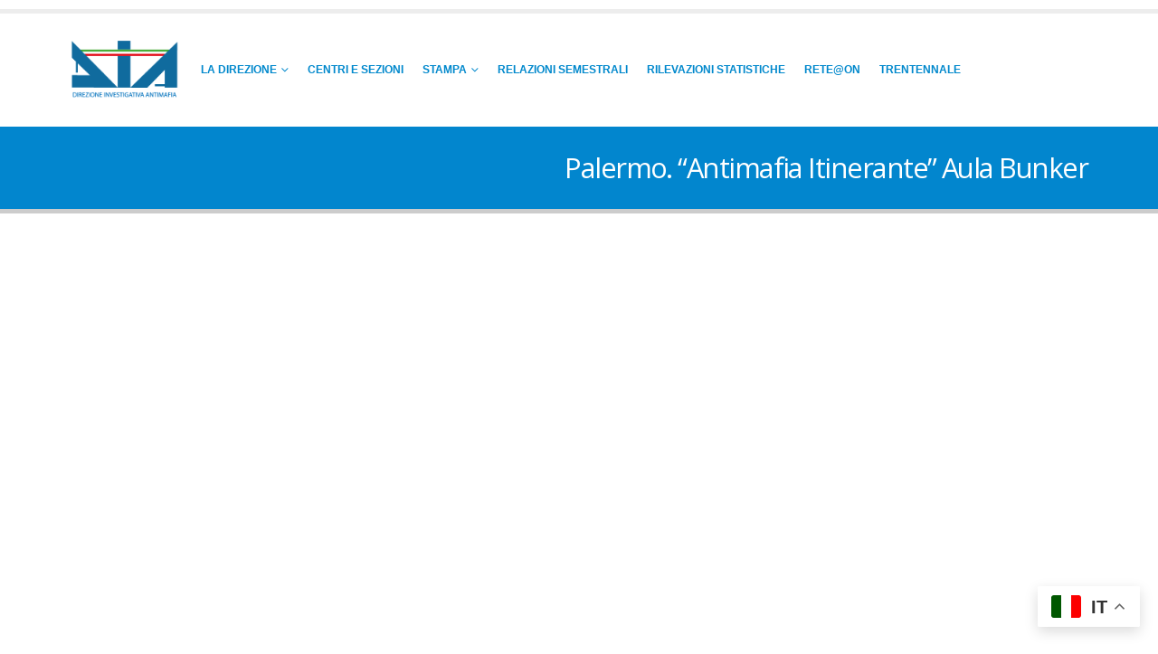

--- FILE ---
content_type: text/html; charset=UTF-8
request_url: https://direzioneinvestigativaantimafia.interno.gov.it/2021/antimafia-itinerante/
body_size: 16079
content:
	<!DOCTYPE html>
	<html class=""  lang="it-IT" prefix="og: http://ogp.me/ns# fb: http://ogp.me/ns/fb#">
	<head>
		<meta http-equiv="X-UA-Compatible" content="IE=edge" />
		<meta http-equiv="Content-Type" content="text/html; charset=UTF-8" />
		<meta name="viewport" content="width=device-width, initial-scale=1, minimum-scale=1" />

		<link rel="profile" href="https://gmpg.org/xfn/11" />
		<link rel="pingback" href="https://direzioneinvestigativaantimafia.interno.gov.it/xmlrpc.php" />
		<title>Palermo. &#8220;Antimafia Itinerante” Aula Bunker &#8211; DIREZIONE INVESTIGATIVA ANTIMAFIA</title>
<meta name='robots' content='max-image-preview:large' />
<link rel="alternate" type="application/rss+xml" title="DIREZIONE INVESTIGATIVA ANTIMAFIA &raquo; Feed" href="https://direzioneinvestigativaantimafia.interno.gov.it/feed/" />
<link rel="alternate" type="application/rss+xml" title="DIREZIONE INVESTIGATIVA ANTIMAFIA &raquo; Feed dei commenti" href="https://direzioneinvestigativaantimafia.interno.gov.it/comments/feed/" />
<link rel="alternate" title="oEmbed (JSON)" type="application/json+oembed" href="https://direzioneinvestigativaantimafia.interno.gov.it/wp-json/oembed/1.0/embed?url=https%3A%2F%2Fdirezioneinvestigativaantimafia.interno.gov.it%2F2021%2Fantimafia-itinerante%2F" />
<link rel="alternate" title="oEmbed (XML)" type="text/xml+oembed" href="https://direzioneinvestigativaantimafia.interno.gov.it/wp-json/oembed/1.0/embed?url=https%3A%2F%2Fdirezioneinvestigativaantimafia.interno.gov.it%2F2021%2Fantimafia-itinerante%2F&#038;format=xml" />
		<link rel="shortcut icon" href="" type="image/x-icon" />
				<link rel="apple-touch-icon" href="" />
				<link rel="apple-touch-icon" sizes="120x120" href="" />
				<link rel="apple-touch-icon" sizes="76x76" href="" />
				<link rel="apple-touch-icon" sizes="152x152" href="" />
		<link rel="preload" href="https://direzioneinvestigativaantimafia.interno.gov.it/wp-content/themes/porto/fonts/porto-font/porto.woff2" as="font" type="font/woff2" crossorigin fetchpriority="high"/><link rel="preload" href="https://direzioneinvestigativaantimafia.interno.gov.it/wp-content/themes/porto/fonts/fontawesome_optimized/fa-solid-900.woff2" as="font" type="font/woff2" crossorigin fetchpriority="high"/><link rel="preload" href="https://direzioneinvestigativaantimafia.interno.gov.it/wp-content/themes/porto/fonts/fontawesome_optimized/fa-regular-400.woff2" as="font" type="font/woff2" crossorigin fetchpriority="high"/><link rel="preload" href="https://direzioneinvestigativaantimafia.interno.gov.it/wp-content/themes/porto/fonts/fontawesome_optimized/fa-brands-400.woff2" as="font" type="font/woff2" crossorigin fetchpriority="high"/><link rel="preload" href="https://direzioneinvestigativaantimafia.interno.gov.it/wp-content/themes/porto/fonts/Simple-Line-Icons/Simple-Line-Icons.woff2" as="font" type="font/woff2" crossorigin fetchpriority="high"/>	<meta name="twitter:card" content="summary_large_image">
	<meta property="twitter:title" content="Palermo. &quot;Antimafia Itinerante” Aula Bunker"/>
	<meta property="og:title" content="Palermo. &quot;Antimafia Itinerante” Aula Bunker"/>
	<meta property="og:type" content="website"/>
	<meta property="og:url" content="https://direzioneinvestigativaantimafia.interno.gov.it/2021/antimafia-itinerante/"/>
	<meta property="og:site_name" content="DIREZIONE INVESTIGATIVA ANTIMAFIA"/>
	<meta property="og:description" content="Lunedì 8 novembre il Direttore della Dia&nbsp;Maurizio Vallone&nbsp;nel simbolico scenario dell’aula bunker del carcere Ucciardone ha presentato alla stampa la mostra itinerante “30 anni di Antimafia”.La mostra esposta in 22 città italiane, è visitabile anche virtualmente.Visita la Mostra virtuale&nbsp;link"/>

						<meta property="og:image" content="https://direzioneinvestigativaantimafia.interno.gov.it/wp-content/uploads/2021/11/IMG_0580.jpg"/>
				<style id='wp-img-auto-sizes-contain-inline-css'>
img:is([sizes=auto i],[sizes^="auto," i]){contain-intrinsic-size:3000px 1500px}
/*# sourceURL=wp-img-auto-sizes-contain-inline-css */
</style>
<style id='wp-emoji-styles-inline-css'>

	img.wp-smiley, img.emoji {
		display: inline !important;
		border: none !important;
		box-shadow: none !important;
		height: 1em !important;
		width: 1em !important;
		margin: 0 0.07em !important;
		vertical-align: -0.1em !important;
		background: none !important;
		padding: 0 !important;
	}
/*# sourceURL=wp-emoji-styles-inline-css */
</style>
<link rel='stylesheet' id='wp-block-library-css' href='https://direzioneinvestigativaantimafia.interno.gov.it/wp-includes/css/dist/block-library/style.css?ver=6.9' media='all' />
<style id='wp-block-library-theme-inline-css'>
.wp-block-audio :where(figcaption){
  color:#555;
  font-size:13px;
  text-align:center;
}
.is-dark-theme .wp-block-audio :where(figcaption){
  color:#ffffffa6;
}

.wp-block-audio{
  margin:0 0 1em;
}

.wp-block-code{
  border:1px solid #ccc;
  border-radius:4px;
  font-family:Menlo,Consolas,monaco,monospace;
  padding:.8em 1em;
}

.wp-block-embed :where(figcaption){
  color:#555;
  font-size:13px;
  text-align:center;
}
.is-dark-theme .wp-block-embed :where(figcaption){
  color:#ffffffa6;
}

.wp-block-embed{
  margin:0 0 1em;
}

.blocks-gallery-caption{
  color:#555;
  font-size:13px;
  text-align:center;
}
.is-dark-theme .blocks-gallery-caption{
  color:#ffffffa6;
}

:root :where(.wp-block-image figcaption){
  color:#555;
  font-size:13px;
  text-align:center;
}
.is-dark-theme :root :where(.wp-block-image figcaption){
  color:#ffffffa6;
}

.wp-block-image{
  margin:0 0 1em;
}

.wp-block-pullquote{
  border-bottom:4px solid;
  border-top:4px solid;
  color:currentColor;
  margin-bottom:1.75em;
}
.wp-block-pullquote :where(cite),.wp-block-pullquote :where(footer),.wp-block-pullquote__citation{
  color:currentColor;
  font-size:.8125em;
  font-style:normal;
  text-transform:uppercase;
}

.wp-block-quote{
  border-left:.25em solid;
  margin:0 0 1.75em;
  padding-left:1em;
}
.wp-block-quote cite,.wp-block-quote footer{
  color:currentColor;
  font-size:.8125em;
  font-style:normal;
  position:relative;
}
.wp-block-quote:where(.has-text-align-right){
  border-left:none;
  border-right:.25em solid;
  padding-left:0;
  padding-right:1em;
}
.wp-block-quote:where(.has-text-align-center){
  border:none;
  padding-left:0;
}
.wp-block-quote.is-large,.wp-block-quote.is-style-large,.wp-block-quote:where(.is-style-plain){
  border:none;
}

.wp-block-search .wp-block-search__label{
  font-weight:700;
}

.wp-block-search__button{
  border:1px solid #ccc;
  padding:.375em .625em;
}

:where(.wp-block-group.has-background){
  padding:1.25em 2.375em;
}

.wp-block-separator.has-css-opacity{
  opacity:.4;
}

.wp-block-separator{
  border:none;
  border-bottom:2px solid;
  margin-left:auto;
  margin-right:auto;
}
.wp-block-separator.has-alpha-channel-opacity{
  opacity:1;
}
.wp-block-separator:not(.is-style-wide):not(.is-style-dots){
  width:100px;
}
.wp-block-separator.has-background:not(.is-style-dots){
  border-bottom:none;
  height:1px;
}
.wp-block-separator.has-background:not(.is-style-wide):not(.is-style-dots){
  height:2px;
}

.wp-block-table{
  margin:0 0 1em;
}
.wp-block-table td,.wp-block-table th{
  word-break:normal;
}
.wp-block-table :where(figcaption){
  color:#555;
  font-size:13px;
  text-align:center;
}
.is-dark-theme .wp-block-table :where(figcaption){
  color:#ffffffa6;
}

.wp-block-video :where(figcaption){
  color:#555;
  font-size:13px;
  text-align:center;
}
.is-dark-theme .wp-block-video :where(figcaption){
  color:#ffffffa6;
}

.wp-block-video{
  margin:0 0 1em;
}

:root :where(.wp-block-template-part.has-background){
  margin-bottom:0;
  margin-top:0;
  padding:1.25em 2.375em;
}
/*# sourceURL=/wp-includes/css/dist/block-library/theme.css */
</style>
<style id='classic-theme-styles-inline-css'>
/**
 * These rules are needed for backwards compatibility.
 * They should match the button element rules in the base theme.json file.
 */
.wp-block-button__link {
	color: #ffffff;
	background-color: #32373c;
	border-radius: 9999px; /* 100% causes an oval, but any explicit but really high value retains the pill shape. */

	/* This needs a low specificity so it won't override the rules from the button element if defined in theme.json. */
	box-shadow: none;
	text-decoration: none;

	/* The extra 2px are added to size solids the same as the outline versions.*/
	padding: calc(0.667em + 2px) calc(1.333em + 2px);

	font-size: 1.125em;
}

.wp-block-file__button {
	background: #32373c;
	color: #ffffff;
	text-decoration: none;
}

/*# sourceURL=/wp-includes/css/classic-themes.css */
</style>
<style id='global-styles-inline-css'>
:root{--wp--preset--aspect-ratio--square: 1;--wp--preset--aspect-ratio--4-3: 4/3;--wp--preset--aspect-ratio--3-4: 3/4;--wp--preset--aspect-ratio--3-2: 3/2;--wp--preset--aspect-ratio--2-3: 2/3;--wp--preset--aspect-ratio--16-9: 16/9;--wp--preset--aspect-ratio--9-16: 9/16;--wp--preset--color--black: #000000;--wp--preset--color--cyan-bluish-gray: #abb8c3;--wp--preset--color--white: #ffffff;--wp--preset--color--pale-pink: #f78da7;--wp--preset--color--vivid-red: #cf2e2e;--wp--preset--color--luminous-vivid-orange: #ff6900;--wp--preset--color--luminous-vivid-amber: #fcb900;--wp--preset--color--light-green-cyan: #7bdcb5;--wp--preset--color--vivid-green-cyan: #00d084;--wp--preset--color--pale-cyan-blue: #8ed1fc;--wp--preset--color--vivid-cyan-blue: #0693e3;--wp--preset--color--vivid-purple: #9b51e0;--wp--preset--color--primary: var(--porto-primary-color);--wp--preset--color--secondary: var(--porto-secondary-color);--wp--preset--color--tertiary: var(--porto-tertiary-color);--wp--preset--color--quaternary: var(--porto-quaternary-color);--wp--preset--color--dark: var(--porto-dark-color);--wp--preset--color--light: var(--porto-light-color);--wp--preset--color--primary-hover: var(--porto-primary-light-5);--wp--preset--gradient--vivid-cyan-blue-to-vivid-purple: linear-gradient(135deg,rgb(6,147,227) 0%,rgb(155,81,224) 100%);--wp--preset--gradient--light-green-cyan-to-vivid-green-cyan: linear-gradient(135deg,rgb(122,220,180) 0%,rgb(0,208,130) 100%);--wp--preset--gradient--luminous-vivid-amber-to-luminous-vivid-orange: linear-gradient(135deg,rgb(252,185,0) 0%,rgb(255,105,0) 100%);--wp--preset--gradient--luminous-vivid-orange-to-vivid-red: linear-gradient(135deg,rgb(255,105,0) 0%,rgb(207,46,46) 100%);--wp--preset--gradient--very-light-gray-to-cyan-bluish-gray: linear-gradient(135deg,rgb(238,238,238) 0%,rgb(169,184,195) 100%);--wp--preset--gradient--cool-to-warm-spectrum: linear-gradient(135deg,rgb(74,234,220) 0%,rgb(151,120,209) 20%,rgb(207,42,186) 40%,rgb(238,44,130) 60%,rgb(251,105,98) 80%,rgb(254,248,76) 100%);--wp--preset--gradient--blush-light-purple: linear-gradient(135deg,rgb(255,206,236) 0%,rgb(152,150,240) 100%);--wp--preset--gradient--blush-bordeaux: linear-gradient(135deg,rgb(254,205,165) 0%,rgb(254,45,45) 50%,rgb(107,0,62) 100%);--wp--preset--gradient--luminous-dusk: linear-gradient(135deg,rgb(255,203,112) 0%,rgb(199,81,192) 50%,rgb(65,88,208) 100%);--wp--preset--gradient--pale-ocean: linear-gradient(135deg,rgb(255,245,203) 0%,rgb(182,227,212) 50%,rgb(51,167,181) 100%);--wp--preset--gradient--electric-grass: linear-gradient(135deg,rgb(202,248,128) 0%,rgb(113,206,126) 100%);--wp--preset--gradient--midnight: linear-gradient(135deg,rgb(2,3,129) 0%,rgb(40,116,252) 100%);--wp--preset--font-size--small: 13px;--wp--preset--font-size--medium: 20px;--wp--preset--font-size--large: 36px;--wp--preset--font-size--x-large: 42px;--wp--preset--spacing--20: 0.44rem;--wp--preset--spacing--30: 0.67rem;--wp--preset--spacing--40: 1rem;--wp--preset--spacing--50: 1.5rem;--wp--preset--spacing--60: 2.25rem;--wp--preset--spacing--70: 3.38rem;--wp--preset--spacing--80: 5.06rem;--wp--preset--shadow--natural: 6px 6px 9px rgba(0, 0, 0, 0.2);--wp--preset--shadow--deep: 12px 12px 50px rgba(0, 0, 0, 0.4);--wp--preset--shadow--sharp: 6px 6px 0px rgba(0, 0, 0, 0.2);--wp--preset--shadow--outlined: 6px 6px 0px -3px rgb(255, 255, 255), 6px 6px rgb(0, 0, 0);--wp--preset--shadow--crisp: 6px 6px 0px rgb(0, 0, 0);}:where(.is-layout-flex){gap: 0.5em;}:where(.is-layout-grid){gap: 0.5em;}body .is-layout-flex{display: flex;}.is-layout-flex{flex-wrap: wrap;align-items: center;}.is-layout-flex > :is(*, div){margin: 0;}body .is-layout-grid{display: grid;}.is-layout-grid > :is(*, div){margin: 0;}:where(.wp-block-columns.is-layout-flex){gap: 2em;}:where(.wp-block-columns.is-layout-grid){gap: 2em;}:where(.wp-block-post-template.is-layout-flex){gap: 1.25em;}:where(.wp-block-post-template.is-layout-grid){gap: 1.25em;}.has-black-color{color: var(--wp--preset--color--black) !important;}.has-cyan-bluish-gray-color{color: var(--wp--preset--color--cyan-bluish-gray) !important;}.has-white-color{color: var(--wp--preset--color--white) !important;}.has-pale-pink-color{color: var(--wp--preset--color--pale-pink) !important;}.has-vivid-red-color{color: var(--wp--preset--color--vivid-red) !important;}.has-luminous-vivid-orange-color{color: var(--wp--preset--color--luminous-vivid-orange) !important;}.has-luminous-vivid-amber-color{color: var(--wp--preset--color--luminous-vivid-amber) !important;}.has-light-green-cyan-color{color: var(--wp--preset--color--light-green-cyan) !important;}.has-vivid-green-cyan-color{color: var(--wp--preset--color--vivid-green-cyan) !important;}.has-pale-cyan-blue-color{color: var(--wp--preset--color--pale-cyan-blue) !important;}.has-vivid-cyan-blue-color{color: var(--wp--preset--color--vivid-cyan-blue) !important;}.has-vivid-purple-color{color: var(--wp--preset--color--vivid-purple) !important;}.has-black-background-color{background-color: var(--wp--preset--color--black) !important;}.has-cyan-bluish-gray-background-color{background-color: var(--wp--preset--color--cyan-bluish-gray) !important;}.has-white-background-color{background-color: var(--wp--preset--color--white) !important;}.has-pale-pink-background-color{background-color: var(--wp--preset--color--pale-pink) !important;}.has-vivid-red-background-color{background-color: var(--wp--preset--color--vivid-red) !important;}.has-luminous-vivid-orange-background-color{background-color: var(--wp--preset--color--luminous-vivid-orange) !important;}.has-luminous-vivid-amber-background-color{background-color: var(--wp--preset--color--luminous-vivid-amber) !important;}.has-light-green-cyan-background-color{background-color: var(--wp--preset--color--light-green-cyan) !important;}.has-vivid-green-cyan-background-color{background-color: var(--wp--preset--color--vivid-green-cyan) !important;}.has-pale-cyan-blue-background-color{background-color: var(--wp--preset--color--pale-cyan-blue) !important;}.has-vivid-cyan-blue-background-color{background-color: var(--wp--preset--color--vivid-cyan-blue) !important;}.has-vivid-purple-background-color{background-color: var(--wp--preset--color--vivid-purple) !important;}.has-black-border-color{border-color: var(--wp--preset--color--black) !important;}.has-cyan-bluish-gray-border-color{border-color: var(--wp--preset--color--cyan-bluish-gray) !important;}.has-white-border-color{border-color: var(--wp--preset--color--white) !important;}.has-pale-pink-border-color{border-color: var(--wp--preset--color--pale-pink) !important;}.has-vivid-red-border-color{border-color: var(--wp--preset--color--vivid-red) !important;}.has-luminous-vivid-orange-border-color{border-color: var(--wp--preset--color--luminous-vivid-orange) !important;}.has-luminous-vivid-amber-border-color{border-color: var(--wp--preset--color--luminous-vivid-amber) !important;}.has-light-green-cyan-border-color{border-color: var(--wp--preset--color--light-green-cyan) !important;}.has-vivid-green-cyan-border-color{border-color: var(--wp--preset--color--vivid-green-cyan) !important;}.has-pale-cyan-blue-border-color{border-color: var(--wp--preset--color--pale-cyan-blue) !important;}.has-vivid-cyan-blue-border-color{border-color: var(--wp--preset--color--vivid-cyan-blue) !important;}.has-vivid-purple-border-color{border-color: var(--wp--preset--color--vivid-purple) !important;}.has-vivid-cyan-blue-to-vivid-purple-gradient-background{background: var(--wp--preset--gradient--vivid-cyan-blue-to-vivid-purple) !important;}.has-light-green-cyan-to-vivid-green-cyan-gradient-background{background: var(--wp--preset--gradient--light-green-cyan-to-vivid-green-cyan) !important;}.has-luminous-vivid-amber-to-luminous-vivid-orange-gradient-background{background: var(--wp--preset--gradient--luminous-vivid-amber-to-luminous-vivid-orange) !important;}.has-luminous-vivid-orange-to-vivid-red-gradient-background{background: var(--wp--preset--gradient--luminous-vivid-orange-to-vivid-red) !important;}.has-very-light-gray-to-cyan-bluish-gray-gradient-background{background: var(--wp--preset--gradient--very-light-gray-to-cyan-bluish-gray) !important;}.has-cool-to-warm-spectrum-gradient-background{background: var(--wp--preset--gradient--cool-to-warm-spectrum) !important;}.has-blush-light-purple-gradient-background{background: var(--wp--preset--gradient--blush-light-purple) !important;}.has-blush-bordeaux-gradient-background{background: var(--wp--preset--gradient--blush-bordeaux) !important;}.has-luminous-dusk-gradient-background{background: var(--wp--preset--gradient--luminous-dusk) !important;}.has-pale-ocean-gradient-background{background: var(--wp--preset--gradient--pale-ocean) !important;}.has-electric-grass-gradient-background{background: var(--wp--preset--gradient--electric-grass) !important;}.has-midnight-gradient-background{background: var(--wp--preset--gradient--midnight) !important;}.has-small-font-size{font-size: var(--wp--preset--font-size--small) !important;}.has-medium-font-size{font-size: var(--wp--preset--font-size--medium) !important;}.has-large-font-size{font-size: var(--wp--preset--font-size--large) !important;}.has-x-large-font-size{font-size: var(--wp--preset--font-size--x-large) !important;}
:where(.wp-block-post-template.is-layout-flex){gap: 1.25em;}:where(.wp-block-post-template.is-layout-grid){gap: 1.25em;}
:where(.wp-block-term-template.is-layout-flex){gap: 1.25em;}:where(.wp-block-term-template.is-layout-grid){gap: 1.25em;}
:where(.wp-block-columns.is-layout-flex){gap: 2em;}:where(.wp-block-columns.is-layout-grid){gap: 2em;}
:root :where(.wp-block-pullquote){font-size: 1.5em;line-height: 1.6;}
/*# sourceURL=global-styles-inline-css */
</style>
<link rel='stylesheet' id='porto-css-vars-css' href='https://direzioneinvestigativaantimafia.interno.gov.it/wp-content/uploads/porto_styles/theme_css_vars.css?ver=7.7.2' media='all' />
<link rel='stylesheet' id='bootstrap-css' href='https://direzioneinvestigativaantimafia.interno.gov.it/wp-content/uploads/porto_styles/bootstrap.css?ver=7.7.2' media='all' />
<link rel='stylesheet' id='porto-plugins-css' href='https://direzioneinvestigativaantimafia.interno.gov.it/wp-content/themes/porto/css/plugins_optimized.css?ver=7.7.2' media='all' />
<link rel='stylesheet' id='porto-theme-css' href='https://direzioneinvestigativaantimafia.interno.gov.it/wp-content/themes/porto/css/theme.css?ver=7.7.2' media='all' />
<link rel='stylesheet' id='porto-widget-contact-info-css' href='https://direzioneinvestigativaantimafia.interno.gov.it/wp-content/themes/porto/css/part/widget-contact-info.css?ver=7.7.2' media='all' />
<link rel='stylesheet' id='porto-blog-legacy-css' href='https://direzioneinvestigativaantimafia.interno.gov.it/wp-content/themes/porto/css/part/blog-legacy.css?ver=7.7.2' media='all' />
<link rel='stylesheet' id='porto-header-legacy-css' href='https://direzioneinvestigativaantimafia.interno.gov.it/wp-content/themes/porto/css/part/header-legacy.css?ver=7.7.2' media='all' />
<link rel='stylesheet' id='porto-footer-legacy-css' href='https://direzioneinvestigativaantimafia.interno.gov.it/wp-content/themes/porto/css/part/footer-legacy.css?ver=7.7.2' media='all' />
<link rel='stylesheet' id='porto-nav-panel-css' href='https://direzioneinvestigativaantimafia.interno.gov.it/wp-content/themes/porto/css/part/nav-panel.css?ver=7.7.2' media='all' />
<link rel='stylesheet' id='porto-revslider-css' href='https://direzioneinvestigativaantimafia.interno.gov.it/wp-content/themes/porto/css/part/revslider.css?ver=7.7.2' media='all' />
<link rel='stylesheet' id='porto-media-mobile-sidebar-css' href='https://direzioneinvestigativaantimafia.interno.gov.it/wp-content/themes/porto/css/part/media-mobile-sidebar.css?ver=7.7.2' media='(max-width:991px)' />
<link rel='stylesheet' id='porto-theme-member-css' href='https://direzioneinvestigativaantimafia.interno.gov.it/wp-content/themes/porto/css/theme_member.css?ver=7.7.2' media='all' />
<link rel='stylesheet' id='porto-theme-event-css' href='https://direzioneinvestigativaantimafia.interno.gov.it/wp-content/themes/porto/css/theme_event.css?ver=7.7.2' media='all' />
<link rel='stylesheet' id='porto-shortcodes-css' href='https://direzioneinvestigativaantimafia.interno.gov.it/wp-content/uploads/porto_styles/shortcodes.css?ver=7.7.2' media='all' />
<link rel='stylesheet' id='porto-theme-elementor-css' href='https://direzioneinvestigativaantimafia.interno.gov.it/wp-content/themes/porto/css/theme_elementor.css?ver=7.7.2' media='all' />
<link rel='stylesheet' id='porto-theme-radius-css' href='https://direzioneinvestigativaantimafia.interno.gov.it/wp-content/themes/porto/css/theme_radius.css?ver=7.7.2' media='all' />
<link rel='stylesheet' id='porto-dynamic-style-css' href='https://direzioneinvestigativaantimafia.interno.gov.it/wp-content/uploads/porto_styles/dynamic_style.css?ver=7.7.2' media='all' />
<link rel='stylesheet' id='porto-type-builder-css' href='https://direzioneinvestigativaantimafia.interno.gov.it/wp-content/plugins/porto-functionality/builders/assets/type-builder.css?ver=3.7.2' media='all' />
<link rel='stylesheet' id='porto-style-css' href='https://direzioneinvestigativaantimafia.interno.gov.it/wp-content/themes/porto/style.css?ver=7.7.2' media='all' />
<style id='porto-style-inline-css'>
.side-header-narrow-bar-logo{max-width:120px}#header,.sticky-header .header-main.sticky{border-top:5px solid #ededed}@media (min-width:992px){#header{margin:10px 0 0 0}}.page-top ul.breadcrumb > li.home{display:inline-block}.page-top ul.breadcrumb > li.home a{position:relative;width:1em;text-indent:-9999px}.page-top ul.breadcrumb > li.home a:after{content:"\e883";font-family:'porto';float:left;text-indent:0}#header.sticky-header .main-menu > li.menu-item > a,#header.sticky-header .main-menu > li.menu-custom-content a{color:#0088cc}#header.sticky-header .main-menu > li.menu-item:hover > a,#header.sticky-header .main-menu > li.menu-item.active:hover > a,#header.sticky-header .main-menu > li.menu-custom-content:hover a{color:#0088cc}#header.sticky-header .main-menu > li.menu-item.active > a,#header.sticky-header .main-menu > li.menu-custom-content.active a{color:#0088cc}.post-slide .post-excerpt{display:none}.post-slide .btn{display:none}.header-top .d-none{display:none !important}.related-posts .post-excerpt{display:none!important}.category-operazioni.related-posts{display:none!important}.meta-tags{display:none!important}.post-slide .meta-cats{display:none!important}.hideblock{display:none!important}#header .header-top{display:none!important}
/*# sourceURL=porto-style-inline-css */
</style>
<script src="https://direzioneinvestigativaantimafia.interno.gov.it/wp-includes/js/jquery/jquery.js?ver=3.7.1" id="jquery-core-js"></script>
<script src="https://direzioneinvestigativaantimafia.interno.gov.it/wp-includes/js/jquery/jquery-migrate.js?ver=3.4.1" id="jquery-migrate-js"></script>
<script id="3d-flip-book-client-locale-loader-js-extra">
var FB3D_CLIENT_LOCALE = {"ajaxurl":"https://direzioneinvestigativaantimafia.interno.gov.it/wp-admin/admin-ajax.php","dictionary":{"Table of contents":"Table of contents","Close":"Close","Bookmarks":"Bookmarks","Thumbnails":"Thumbnails","Search":"Search","Share":"Share","Facebook":"Facebook","Twitter":"Twitter","Email":"Email","Play":"Play","Previous page":"Previous page","Next page":"Next page","Zoom in":"Zoom in","Zoom out":"Zoom out","Fit view":"Fit view","Auto play":"Auto play","Full screen":"Full screen","More":"More","Smart pan":"Smart pan","Single page":"Single page","Sounds":"Sounds","Stats":"Stats","Print":"Print","Download":"Download","Goto first page":"Goto first page","Goto last page":"Goto last page"},"images":"https://direzioneinvestigativaantimafia.interno.gov.it/wp-content/plugins/interactive-3d-flipbook-powered-physics-engine/assets/images/","jsData":{"urls":[],"posts":{"ids_mis":[],"ids":[]},"pages":[],"firstPages":[],"bookCtrlProps":[],"bookTemplates":[]},"key":"3d-flip-book","pdfJS":{"pdfJsLib":"https://direzioneinvestigativaantimafia.interno.gov.it/wp-content/plugins/interactive-3d-flipbook-powered-physics-engine/assets/js/pdf.min.js?ver=4.3.136","pdfJsWorker":"https://direzioneinvestigativaantimafia.interno.gov.it/wp-content/plugins/interactive-3d-flipbook-powered-physics-engine/assets/js/pdf.worker.js?ver=4.3.136","stablePdfJsLib":"https://direzioneinvestigativaantimafia.interno.gov.it/wp-content/plugins/interactive-3d-flipbook-powered-physics-engine/assets/js/stable/pdf.min.js?ver=2.5.207","stablePdfJsWorker":"https://direzioneinvestigativaantimafia.interno.gov.it/wp-content/plugins/interactive-3d-flipbook-powered-physics-engine/assets/js/stable/pdf.worker.js?ver=2.5.207","pdfJsCMapUrl":"https://direzioneinvestigativaantimafia.interno.gov.it/wp-content/plugins/interactive-3d-flipbook-powered-physics-engine/assets/cmaps/"},"cacheurl":"https://direzioneinvestigativaantimafia.interno.gov.it/wp-content/uploads/3d-flip-book/cache/","pluginsurl":"https://direzioneinvestigativaantimafia.interno.gov.it/wp-content/plugins/","pluginurl":"https://direzioneinvestigativaantimafia.interno.gov.it/wp-content/plugins/interactive-3d-flipbook-powered-physics-engine/","thumbnailSize":{"width":"150","height":"150"},"version":"1.16.17"};
//# sourceURL=3d-flip-book-client-locale-loader-js-extra
</script>
<script src="https://direzioneinvestigativaantimafia.interno.gov.it/wp-content/plugins/interactive-3d-flipbook-powered-physics-engine/assets/js/client-locale-loader.js?ver=1.16.17" id="3d-flip-book-client-locale-loader-js" async data-wp-strategy="async"></script>
<link rel="https://api.w.org/" href="https://direzioneinvestigativaantimafia.interno.gov.it/wp-json/" /><link rel="alternate" title="JSON" type="application/json" href="https://direzioneinvestigativaantimafia.interno.gov.it/wp-json/wp/v2/posts/41007" /><link rel="EditURI" type="application/rsd+xml" title="RSD" href="https://direzioneinvestigativaantimafia.interno.gov.it/xmlrpc.php?rsd" />
<meta name="generator" content="WordPress 6.9" />
<link rel="canonical" href="https://direzioneinvestigativaantimafia.interno.gov.it/2021/antimafia-itinerante/" />
<link rel='shortlink' href='https://direzioneinvestigativaantimafia.interno.gov.it/?p=41007' />
		<script type="text/javascript" id="webfont-queue">
		WebFontConfig = {
			google: { families: [ 'Arial%2C+Helvetica%2C+sans-serif:400,500,600,700','Shadows+Into+Light:400,700','Open+Sans:400,500,600,700,800','Playfair+Display:400,700' ] }
		};
		(function(d) {
			var wf = d.createElement('script'), s = d.scripts[d.scripts.length - 1];
			wf.src = 'https://direzioneinvestigativaantimafia.interno.gov.it/wp-content/themes/porto/js/libs/webfont.js';
			wf.async = true;
			s.parentNode.insertBefore(wf, s);
		})(document);</script>
		<meta name="generator" content="Elementor 3.34.1; features: additional_custom_breakpoints; settings: css_print_method-external, google_font-enabled, font_display-auto">
<style>.recentcomments a{display:inline !important;padding:0 !important;margin:0 !important;}</style>			<style>
				.e-con.e-parent:nth-of-type(n+4):not(.e-lazyloaded):not(.e-no-lazyload),
				.e-con.e-parent:nth-of-type(n+4):not(.e-lazyloaded):not(.e-no-lazyload) * {
					background-image: none !important;
				}
				@media screen and (max-height: 1024px) {
					.e-con.e-parent:nth-of-type(n+3):not(.e-lazyloaded):not(.e-no-lazyload),
					.e-con.e-parent:nth-of-type(n+3):not(.e-lazyloaded):not(.e-no-lazyload) * {
						background-image: none !important;
					}
				}
				@media screen and (max-height: 640px) {
					.e-con.e-parent:nth-of-type(n+2):not(.e-lazyloaded):not(.e-no-lazyload),
					.e-con.e-parent:nth-of-type(n+2):not(.e-lazyloaded):not(.e-no-lazyload) * {
						background-image: none !important;
					}
				}
			</style>
			<meta name="generator" content="Powered by Slider Revolution 6.7.39 - responsive, Mobile-Friendly Slider Plugin for WordPress with comfortable drag and drop interface." />
<link rel="icon" href="https://direzioneinvestigativaantimafia.interno.gov.it/wp-content/uploads/2020/12/cropped-placca-32x32.png" sizes="32x32" />
<link rel="icon" href="https://direzioneinvestigativaantimafia.interno.gov.it/wp-content/uploads/2020/12/cropped-placca-192x192.png" sizes="192x192" />
<link rel="apple-touch-icon" href="https://direzioneinvestigativaantimafia.interno.gov.it/wp-content/uploads/2020/12/cropped-placca-180x180.png" />
<meta name="msapplication-TileImage" content="https://direzioneinvestigativaantimafia.interno.gov.it/wp-content/uploads/2020/12/cropped-placca-270x270.png" />
<script>function setREVStartSize(e){
			//window.requestAnimationFrame(function() {
				window.RSIW = window.RSIW===undefined ? window.innerWidth : window.RSIW;
				window.RSIH = window.RSIH===undefined ? window.innerHeight : window.RSIH;
				try {
					var pw = document.getElementById(e.c).parentNode.offsetWidth,
						newh;
					pw = pw===0 || isNaN(pw) || (e.l=="fullwidth" || e.layout=="fullwidth") ? window.RSIW : pw;
					e.tabw = e.tabw===undefined ? 0 : parseInt(e.tabw);
					e.thumbw = e.thumbw===undefined ? 0 : parseInt(e.thumbw);
					e.tabh = e.tabh===undefined ? 0 : parseInt(e.tabh);
					e.thumbh = e.thumbh===undefined ? 0 : parseInt(e.thumbh);
					e.tabhide = e.tabhide===undefined ? 0 : parseInt(e.tabhide);
					e.thumbhide = e.thumbhide===undefined ? 0 : parseInt(e.thumbhide);
					e.mh = e.mh===undefined || e.mh=="" || e.mh==="auto" ? 0 : parseInt(e.mh,0);
					if(e.layout==="fullscreen" || e.l==="fullscreen")
						newh = Math.max(e.mh,window.RSIH);
					else{
						e.gw = Array.isArray(e.gw) ? e.gw : [e.gw];
						for (var i in e.rl) if (e.gw[i]===undefined || e.gw[i]===0) e.gw[i] = e.gw[i-1];
						e.gh = e.el===undefined || e.el==="" || (Array.isArray(e.el) && e.el.length==0)? e.gh : e.el;
						e.gh = Array.isArray(e.gh) ? e.gh : [e.gh];
						for (var i in e.rl) if (e.gh[i]===undefined || e.gh[i]===0) e.gh[i] = e.gh[i-1];
											
						var nl = new Array(e.rl.length),
							ix = 0,
							sl;
						e.tabw = e.tabhide>=pw ? 0 : e.tabw;
						e.thumbw = e.thumbhide>=pw ? 0 : e.thumbw;
						e.tabh = e.tabhide>=pw ? 0 : e.tabh;
						e.thumbh = e.thumbhide>=pw ? 0 : e.thumbh;
						for (var i in e.rl) nl[i] = e.rl[i]<window.RSIW ? 0 : e.rl[i];
						sl = nl[0];
						for (var i in nl) if (sl>nl[i] && nl[i]>0) { sl = nl[i]; ix=i;}
						var m = pw>(e.gw[ix]+e.tabw+e.thumbw) ? 1 : (pw-(e.tabw+e.thumbw)) / (e.gw[ix]);
						newh =  (e.gh[ix] * m) + (e.tabh + e.thumbh);
					}
					var el = document.getElementById(e.c);
					if (el!==null && el) el.style.height = newh+"px";
					el = document.getElementById(e.c+"_wrapper");
					if (el!==null && el) {
						el.style.height = newh+"px";
						el.style.display = "block";
					}
				} catch(e){
					console.log("Failure at Presize of Slider:" + e)
				}
			//});
		  };</script>
		<style id="wp-custom-css">
			.post-excerpt {
    margin-bottom: 10px;
    text-align: justify;
}
.elementor-tab-content {text-align: justify!important;}		</style>
			</head>
	<body class="wp-singular post-template-default single single-post postid-41007 single-format-standard wp-custom-logo wp-embed-responsive wp-theme-porto sp-easy-accordion-enabled porto-rounded porto-breadcrumbs-bb full blog-1 elementor-default elementor-kit-4">
	
	<div class="page-wrapper"><!-- page wrapper -->
		
											<!-- header wrapper -->
				<div class="header-wrapper">
										

	<header  id="header" class="header-builder">
	
	<div class="header-top"><div class="header-row container"><div class="header-col header-right"></div></div></div><div class="header-main"><div class="header-row container"><div class="header-col header-left">
	<div class="logo">
	<a aria-label="Site Logo" href="https://direzioneinvestigativaantimafia.interno.gov.it/" title="DIREZIONE INVESTIGATIVA ANTIMAFIA - VIS UNITA FORTIOR"  rel="home">
		<img fetchpriority="high" class="img-responsive standard-logo retina-logo" width="300" height="177" src="//direzioneinvestigativaantimafia.interno.gov.it/wp-content/uploads/2021/01/logo_04.png" alt="DIREZIONE INVESTIGATIVA ANTIMAFIA" />	</a>
	</div>
	<ul id="menu-main_menu" class="main-menu mega-menu show-arrow"><li id="nav-menu-item-38275" class="menu-item menu-item-type-custom menu-item-object-custom menu-item-has-children has-sub narrow"><a href="#">La Direzione</a>
<div class="popup"><div class="inner" style=""><ul class="sub-menu porto-narrow-sub-menu">
	<li id="nav-menu-item-31156" class="menu-item menu-item-type-post_type menu-item-object-page" data-cols="1"><a href="https://direzioneinvestigativaantimafia.interno.gov.it/il-direttore/">Il Direttore</a></li>
	<li id="nav-menu-item-38276" class="menu-item menu-item-type-post_type menu-item-object-page" data-cols="1"><a href="https://direzioneinvestigativaantimafia.interno.gov.it/la-direzione-2/">La Direzione</a></li>
	<li id="nav-menu-item-31154" class="menu-item menu-item-type-post_type menu-item-object-page" data-cols="1"><a href="https://direzioneinvestigativaantimafia.interno.gov.it/competenze/">Competenze</a></li>
	<li id="nav-menu-item-31157" class="menu-item menu-item-type-post_type menu-item-object-page" data-cols="1"><a href="https://direzioneinvestigativaantimafia.interno.gov.it/istituzione-della-dia/">Istituzione della DIA</a></li>
</ul></div></div>
</li>
<li id="nav-menu-item-31153" class="menu-item menu-item-type-post_type menu-item-object-page narrow"><a href="https://direzioneinvestigativaantimafia.interno.gov.it/centri-e-sezioni/">Centri e Sezioni</a></li>
<li id="nav-menu-item-45492" class="menu-item menu-item-type-custom menu-item-object-custom menu-item-has-children has-sub narrow"><a href="#">Stampa</a>
<div class="popup"><div class="inner" style=""><ul class="sub-menu porto-narrow-sub-menu">
	<li id="nav-menu-item-45494" class="menu-item menu-item-type-taxonomy menu-item-object-category" data-cols="1"><a href="https://direzioneinvestigativaantimafia.interno.gov.it/category/comunicatistampa/">Archivio Comunicati stampa</a></li>
	<li id="nav-menu-item-45495" class="menu-item menu-item-type-taxonomy menu-item-object-category current-post-ancestor current-menu-parent current-post-parent active" data-cols="1"><a href="https://direzioneinvestigativaantimafia.interno.gov.it/category/eventi/">Eventi</a></li>
</ul></div></div>
</li>
<li id="nav-menu-item-31161" class="menu-item menu-item-type-post_type menu-item-object-page narrow"><a href="https://direzioneinvestigativaantimafia.interno.gov.it/relazioni-semestrali/">Relazioni Semestrali</a></li>
<li id="nav-menu-item-31162" class="menu-item menu-item-type-post_type menu-item-object-page narrow"><a href="https://direzioneinvestigativaantimafia.interno.gov.it/statistiche/">Rilevazioni Statistiche</a></li>
<li id="nav-menu-item-49646" class="menu-item menu-item-type-custom menu-item-object-custom narrow"><a href="https://direzioneinvestigativaantimafia.interno.gov.it/dia_on/">RETE@ON</a></li>
<li id="nav-menu-item-40887" class="menu-item menu-item-type-post_type menu-item-object-page narrow"><a target="_blank" href="https://direzioneinvestigativaantimafia.interno.gov.it/trentennale/">Trentennale</a></li>
</ul></div><div class="header-col header-right"><a class="mobile-toggle" role="button" href="#" aria-label="Mobile Menu"><i class="fas fa-bars"></i></a></div></div>
<nav id="nav-panel">
	<div class="container">
		<div class="mobile-nav-wrap">
		<div class="menu-wrap"><ul id="menu-main_menu-1" class="mobile-menu accordion-menu"><li id="accordion-menu-item-38275" class="menu-item menu-item-type-custom menu-item-object-custom menu-item-has-children has-sub"><a href="#">La Direzione</a>
<span aria-label="Open Submenu" class="arrow" role="button"></span><ul class="sub-menu">
	<li id="accordion-menu-item-31156" class="menu-item menu-item-type-post_type menu-item-object-page"><a href="https://direzioneinvestigativaantimafia.interno.gov.it/il-direttore/">Il Direttore</a></li>
	<li id="accordion-menu-item-38276" class="menu-item menu-item-type-post_type menu-item-object-page"><a href="https://direzioneinvestigativaantimafia.interno.gov.it/la-direzione-2/">La Direzione</a></li>
	<li id="accordion-menu-item-31154" class="menu-item menu-item-type-post_type menu-item-object-page"><a href="https://direzioneinvestigativaantimafia.interno.gov.it/competenze/">Competenze</a></li>
	<li id="accordion-menu-item-31157" class="menu-item menu-item-type-post_type menu-item-object-page"><a href="https://direzioneinvestigativaantimafia.interno.gov.it/istituzione-della-dia/">Istituzione della DIA</a></li>
</ul>
</li>
<li id="accordion-menu-item-31153" class="menu-item menu-item-type-post_type menu-item-object-page"><a href="https://direzioneinvestigativaantimafia.interno.gov.it/centri-e-sezioni/">Centri e Sezioni</a></li>
<li id="accordion-menu-item-45492" class="menu-item menu-item-type-custom menu-item-object-custom menu-item-has-children has-sub"><a href="#">Stampa</a>
<span aria-label="Open Submenu" class="arrow" role="button"></span><ul class="sub-menu">
	<li id="accordion-menu-item-45494" class="menu-item menu-item-type-taxonomy menu-item-object-category"><a href="https://direzioneinvestigativaantimafia.interno.gov.it/category/comunicatistampa/">Archivio Comunicati stampa</a></li>
	<li id="accordion-menu-item-45495" class="menu-item menu-item-type-taxonomy menu-item-object-category current-post-ancestor current-menu-parent current-post-parent active"><a href="https://direzioneinvestigativaantimafia.interno.gov.it/category/eventi/">Eventi</a></li>
</ul>
</li>
<li id="accordion-menu-item-31161" class="menu-item menu-item-type-post_type menu-item-object-page"><a href="https://direzioneinvestigativaantimafia.interno.gov.it/relazioni-semestrali/">Relazioni Semestrali</a></li>
<li id="accordion-menu-item-31162" class="menu-item menu-item-type-post_type menu-item-object-page"><a href="https://direzioneinvestigativaantimafia.interno.gov.it/statistiche/">Rilevazioni Statistiche</a></li>
<li id="accordion-menu-item-49646" class="menu-item menu-item-type-custom menu-item-object-custom"><a href="https://direzioneinvestigativaantimafia.interno.gov.it/dia_on/">RETE@ON</a></li>
<li id="accordion-menu-item-40887" class="menu-item menu-item-type-post_type menu-item-object-page"><a target="_blank" href="https://direzioneinvestigativaantimafia.interno.gov.it/trentennale/">Trentennale</a></li>
</ul><ul id="menu-on" class="mobile-menu accordion-menu"><li id="accordion-menu-item-48785" class="menu-item menu-item-type-custom menu-item-object-custom menu-item-has-children has-sub"><a href="https://direzioneinvestigativaantimafia.interno.gov.it/dia_on/"><i class="fas fa-home"></i>RETE@ON</a>
<span aria-label="Open Submenu" class="arrow" role="button"></span><ul class="sub-menu">
	<li id="accordion-menu-item-48786" class="menu-item menu-item-type-custom menu-item-object-custom"><a href="https://direzioneinvestigativaantimafia.interno.gov.it/on_struttura/">Struttura</a></li>
	<li id="accordion-menu-item-49785" class="menu-item menu-item-type-post_type menu-item-object-page"><a href="https://direzioneinvestigativaantimafia.interno.gov.it/on_abstract/">Abstract</a></li>
</ul>
</li>
<li id="accordion-menu-item-48788" class="menu-item menu-item-type-custom menu-item-object-custom"><a href="https://direzioneinvestigativaantimafia.interno.gov.it/dia_on/#Obiettivi">OBIETTIVI</a></li>
<li id="accordion-menu-item-48789" class="menu-item menu-item-type-custom menu-item-object-custom"><a href="https://direzioneinvestigativaantimafia.interno.gov.it/dia_on/#Supporto">SUPPORTO</a></li>
<li id="accordion-menu-item-52429" class="menu-item menu-item-type-custom menu-item-object-custom"><a href="https://direzioneinvestigativaantimafia.interno.gov.it/dia_on/#comunicati">OPERAZIONI@ON</a></li>
<li id="accordion-menu-item-48790" class="menu-item menu-item-type-custom menu-item-object-custom"><a href="https://direzioneinvestigativaantimafia.interno.gov.it/dia_on/#Partner">PARTNER</a></li>
<li id="accordion-menu-item-48791" class="menu-item menu-item-type-custom menu-item-object-custom"><a href="#Risultati">RISULTATI</a></li>
<li id="accordion-menu-item-52425" class="menu-item menu-item-type-custom menu-item-object-custom"><a href="https://direzioneinvestigativaantimafia.interno.gov.it/dia_on/#eventi">EVENTI@ON</a></li>
<li id="accordion-menu-item-53344" class="menu-item menu-item-type-custom menu-item-object-custom"><a href="https://direzioneinvestigativaantimafia.interno.gov.it/dia_on/#legislation">ANTIMAFIA LEGISLATION OUTLOOK</a></li>
<li id="accordion-menu-item-48794" class="menu-item menu-item-type-custom menu-item-object-custom"><a href="https://direzioneinvestigativaantimafia.interno.gov.it/dia_on/#Contatti">CONTATTI</a></li>
</ul></div><div class="menu-wrap"><ul id="menu-on_en-3" class="mobile-menu accordion-menu show-arrow"><li id="accordion-menu-item-50115" class="menu-item menu-item-type-post_type menu-item-object-page menu-item-has-children has-sub"><a href="https://direzioneinvestigativaantimafia.interno.gov.it/dia_on_en/">@On</a>
<span aria-label="Open Submenu" class="arrow" role="button"></span><ul class="sub-menu">
	<li id="accordion-menu-item-50114" class="menu-item menu-item-type-post_type menu-item-object-page"><a href="https://direzioneinvestigativaantimafia.interno.gov.it/on_structure/">Structure</a></li>
	<li id="accordion-menu-item-50113" class="menu-item menu-item-type-post_type menu-item-object-page"><a href="https://direzioneinvestigativaantimafia.interno.gov.it/on_abstract_en/">Abstract</a></li>
</ul>
</li>
<li id="accordion-menu-item-50329" class="menu-item menu-item-type-custom menu-item-object-custom"><a href="https://direzioneinvestigativaantimafia.interno.gov.it/dia_on_en/#results">RESULTS</a></li>
<li id="accordion-menu-item-50325" class="menu-item menu-item-type-custom menu-item-object-custom"><a href="https://direzioneinvestigativaantimafia.interno.gov.it/dia_on_en/#goals">GOALS</a></li>
<li id="accordion-menu-item-50326" class="menu-item menu-item-type-custom menu-item-object-custom"><a href="https://direzioneinvestigativaantimafia.interno.gov.it/dia_on_en/#works">WORKS</a></li>
<li id="accordion-menu-item-50327" class="menu-item menu-item-type-custom menu-item-object-custom"><a href="https://direzioneinvestigativaantimafia.interno.gov.it/dia_on_en/#support">SUPPORT</a></li>
<li id="accordion-menu-item-50328" class="menu-item menu-item-type-custom menu-item-object-custom"><a href="https://direzioneinvestigativaantimafia.interno.gov.it/dia_on_en/#partner">PARTNER</a></li>
<li id="accordion-menu-item-50330" class="menu-item menu-item-type-custom menu-item-object-custom"><a href="https://direzioneinvestigativaantimafia.interno.gov.it/dia_on_en/#press">PRESS RELEASES</a></li>
<li id="accordion-menu-item-50331" class="menu-item menu-item-type-custom menu-item-object-custom"><a href="https://direzioneinvestigativaantimafia.interno.gov.it/dia_on_en/#contacts">CONTACTS</a></li>
<li id="accordion-menu-item-50341" class="menu-item menu-item-type-custom menu-item-object-custom"><a href="https://direzioneinvestigativaantimafia.interno.gov.it/dia_on"><i class="fas fa-language"></i>ITA</a></li>
</ul></div>		</div>
	</div>
</nav>
</div>	</header>

									</div>
				<!-- end header wrapper -->
			
			
					<section class="page-top page-header-6">
	<div class="container">
	<div class="row">
		<div class="col-lg-12 clearfix">
			<div class="pt-right">
								<h1 class="page-title">Palermo. &#8220;Antimafia Itinerante” Aula Bunker</h1>
							</div>
								</div>
	</div>
</div>
	</section>
	
		<div id="main" class="column1 boxed"><!-- main -->

			<div class="container">
			<div class="row main-content-wrap">

			<!-- main content -->
			<div class="main-content col-lg-12">

			
<div id="content" role="main" class="porto-single-page">

	
			
<article class="post-full-alt post-41007 post type-post status-publish format-standard has-post-thumbnail hentry category-eventi tag-trentennale-palermo">
		<div class="post-image single">
		<div class="img-thumbnail fit-video">
			<iframe width="100%" height="450" src="https://www.youtube.com/embed/C2nfsO_P7TM" title="YouTube video player" frameborder="0" allow="accelerometer; autoplay; clipboard-write; encrypted-media; gyroscope; picture-in-picture" allowfullscreen></iframe>		</div>
		
			</div>

	<div class="post-content">
				<div>
			
							<span class="meta-cats m-l-lg">Categoria:  <a href="https://direzioneinvestigativaantimafia.interno.gov.it/category/eventi/" rel="category tag">Eventi</a></span>
			
							<span class="meta-tags m-l-lg">tag:  <a href="https://direzioneinvestigativaantimafia.interno.gov.it/tag/trentennale-palermo/" rel="tag">Trentennale Palermo</a></span>
			
			
			
			
												<span class="post-date-block m-l-lg">
						<span>Data di pubblicazione: </span><span class="font-weight-semibold">08/11/2021</span>
					</span>
									</div>
		<hr class="solid">
				<span class="vcard" style="display: none;"><span class="fn"><a href="https://direzioneinvestigativaantimafia.interno.gov.it/author/andrea/" title="Articoli scritti da andrea" rel="author">andrea</a></span></span><span class="updated" style="display:none">2021-12-14T17:24:17+00:00</span>		<div class="entry-content">
			
<p>Lunedì 8 novembre il Direttore della Dia&nbsp;<strong><em>Maurizio Vallone</em></strong>&nbsp;nel simbolico scenario dell’aula bunker del carcere Ucciardone ha presentato alla stampa la mostra itinerante “<em><strong>30 anni di Antimafia”.</strong></em><br>La mostra esposta in 22 città italiane, è visitabile anche virtualmente.<br>Visita la Mostra virtuale&nbsp;<a rel="noreferrer noopener" href="https://direzioneinvestigativaantimafia.interno.gov.it/pannello00/" target="_blank">link</a></p>
		</div>

	</div>

	<div class="post-gap"></div>

				
	

	
</article>
			</div>

		

</div><!-- end main content -->



	</div>
	</div>

					
				
				</div><!-- end main -->

				
				<div class="footer-wrapper">

																												
							<div id="footer" class="footer footer-1"
>
			<div class="footer-main">
			<div class="container">
				
									<div class="row">
														<div class="col-lg-6">
									<aside id="contact-info-widget-2" class="widget contact-info"><h3 class="widget-title">Contattaci</h3>		<div class="contact-info contact-info-block">
						<ul class="contact-details list list-icons">
									<li><i class="far fa-dot-circle"></i> <strong>Address:</strong> <span>Via di Torre di mezzavia 9/121 - 00173 - ROMA</span></li>									<li><i class="fab fa-whatsapp"></i> <strong>Phone:</strong> <span>0646532000</span></li>									<li><i class="far fa-envelope"></i> <strong>Email:</strong> <span><a href="mailto:gabinetto@dia-net.it">gabinetto@dia-net.it</a></span></li>							</ul>
					</div>

		</aside>								</div>
																<div class="col-lg-6">
									<aside id="nav_menu-2" class="widget widget_nav_menu"><div class="menu-footer_ita-container"><ul id="menu-footer_ita" class="menu"><li id="menu-item-38409" class="menu-item menu-item-type-post_type menu-item-object-page menu-item-38409"><a href="https://direzioneinvestigativaantimafia.interno.gov.it/centri-e-sezioni/">Centri e Sezioni</a></li>
<li id="menu-item-38411" class="menu-item menu-item-type-post_type menu-item-object-page menu-item-38411"><a href="https://direzioneinvestigativaantimafia.interno.gov.it/il-direttore/">Il Direttore</a></li>
<li id="menu-item-38412" class="menu-item menu-item-type-post_type menu-item-object-page menu-item-38412"><a href="https://direzioneinvestigativaantimafia.interno.gov.it/la-direzione-2/">La Direzione</a></li>
<li id="menu-item-47517" class="menu-item menu-item-type-custom menu-item-object-custom menu-item-47517"><a target="_blank" href="https://www.poliziadistato.it/archivio/category/2226">Amministrazione trasparente</a></li>
<li id="menu-item-38413" class="menu-item menu-item-type-post_type menu-item-object-page menu-item-38413"><a href="https://direzioneinvestigativaantimafia.interno.gov.it/link/">Link</a></li>
<li id="menu-item-38414" class="menu-item menu-item-type-custom menu-item-object-custom menu-item-38414"><a target="_blank" href="https://creativecommons.org/licenses/by-nc-nd/4.0/deed.it">Licenza Creative Commons</a></li>
</ul></div></aside>								</div>
													</div>
				
							</div>
		</div>
	
	<div class="footer-bottom">
	<div class="container">
				<div class="footer-left">
							<span class="logo">
					<a aria-label="Site Logo" href="https://direzioneinvestigativaantimafia.interno.gov.it/" title="DIREZIONE INVESTIGATIVA ANTIMAFIA - VIS UNITA FORTIOR">
						<img class="img-responsive" src="//direzioneinvestigativaantimafia.interno.gov.it/wp-content/uploads/2021/01/logo_04.png" alt="DIREZIONE INVESTIGATIVA ANTIMAFIA" />					</a>
				</span>
						<span class="footer-copyright">Direzione Investigativa Antimafia</span>		</div>
		
		
			</div>
</div>
</div>
												
					
				</div>
							
					
	</div><!-- end wrapper -->
	

		<script>
			window.RS_MODULES = window.RS_MODULES || {};
			window.RS_MODULES.modules = window.RS_MODULES.modules || {};
			window.RS_MODULES.waiting = window.RS_MODULES.waiting || [];
			window.RS_MODULES.defered = false;
			window.RS_MODULES.moduleWaiting = window.RS_MODULES.moduleWaiting || {};
			window.RS_MODULES.type = 'compiled';
		</script>
		<script type="speculationrules">
{"prefetch":[{"source":"document","where":{"and":[{"href_matches":"/*"},{"not":{"href_matches":["/wp-*.php","/wp-admin/*","/wp-content/uploads/*","/wp-content/*","/wp-content/plugins/*","/wp-content/themes/porto/*","/*\\?(.+)"]}},{"not":{"selector_matches":"a[rel~=\"nofollow\"]"}},{"not":{"selector_matches":".no-prefetch, .no-prefetch a"}}]},"eagerness":"conservative"}]}
</script>
<div class="gtranslate_wrapper" id="gt-wrapper-72198082"></div>			<script>
				const lazyloadRunObserver = () => {
					const lazyloadBackgrounds = document.querySelectorAll( `.e-con.e-parent:not(.e-lazyloaded)` );
					const lazyloadBackgroundObserver = new IntersectionObserver( ( entries ) => {
						entries.forEach( ( entry ) => {
							if ( entry.isIntersecting ) {
								let lazyloadBackground = entry.target;
								if( lazyloadBackground ) {
									lazyloadBackground.classList.add( 'e-lazyloaded' );
								}
								lazyloadBackgroundObserver.unobserve( entry.target );
							}
						});
					}, { rootMargin: '200px 0px 200px 0px' } );
					lazyloadBackgrounds.forEach( ( lazyloadBackground ) => {
						lazyloadBackgroundObserver.observe( lazyloadBackground );
					} );
				};
				const events = [
					'DOMContentLoaded',
					'elementor/lazyload/observe',
				];
				events.forEach( ( event ) => {
					document.addEventListener( event, lazyloadRunObserver );
				} );
			</script>
			<style id='core-block-supports-inline-css'>
/**
 * Core styles: block-supports
 */

/*# sourceURL=core-block-supports-inline-css */
</style>
<link rel='stylesheet' id='rs-plugin-settings-css' href='//direzioneinvestigativaantimafia.interno.gov.it/wp-content/plugins/revslider/sr6/assets/css/rs6.css?ver=6.7.39' media='all' />
<style id='rs-plugin-settings-inline-css'>
#rs-demo-id {}
/*# sourceURL=rs-plugin-settings-inline-css */
</style>
<script src="https://direzioneinvestigativaantimafia.interno.gov.it/wp-content/themes/porto/js/bootstrap.optimized.min.js?ver=5.0.1" id="bootstrap-js"></script>
<script src="https://direzioneinvestigativaantimafia.interno.gov.it/wp-content/themes/porto/js/libs/jquery.cookie.min.js?ver=1.4.1" id="jquery-cookie-js"></script>
<script src="https://direzioneinvestigativaantimafia.interno.gov.it/wp-content/themes/porto/js/libs/owl.carousel.min.js?ver=2.3.4" id="owl.carousel-js"></script>
<script src="https://direzioneinvestigativaantimafia.interno.gov.it/wp-includes/js/imagesloaded.min.js?ver=5.0.0" id="imagesloaded-js"></script>
<script async="async" src="https://direzioneinvestigativaantimafia.interno.gov.it/wp-content/themes/porto/js/libs/jquery.magnific-popup.min.js?ver=1.1.0" id="jquery-magnific-popup-js"></script>
<script id="porto-theme-js-extra">
var js_porto_vars = {"rtl":"","theme_url":"https://direzioneinvestigativaantimafia.interno.gov.it/wp-content/themes/porto","ajax_url":"https://direzioneinvestigativaantimafia.interno.gov.it/wp-admin/admin-ajax.php","cart_url":"","change_logo":"1","container_width":"1140","grid_gutter_width":"16","show_sticky_header":"1","show_sticky_header_tablet":"1","show_sticky_header_mobile":"1","ajax_loader_url":"//direzioneinvestigativaantimafia.interno.gov.it/wp-content/themes/porto/images/ajax-loader@2x.gif","category_ajax":"","compare_popup":"","compare_popup_title":"","prdctfltr_ajax":"","slider_loop":"1","slider_autoplay":"1","slider_autoheight":"1","slider_speed":"4000","slider_nav":"1","slider_nav_hover":"1","slider_margin":"","slider_dots":"1","slider_animatein":"","slider_animateout":"","product_thumbs_count":"4","product_zoom":"1","product_zoom_mobile":"1","product_image_popup":"1","zoom_type":"inner","zoom_scroll":"1","zoom_lens_size":"200","zoom_lens_shape":"square","zoom_contain_lens":"1","zoom_lens_border":"1","zoom_border_color":"#888888","zoom_border":"0","screen_xl":"1156","screen_xxl":"1392","mfp_counter":"%c urr% del% totale%","mfp_img_error":"\u003Ca href=\"%url%\"\u003E Impossibile caricare l\\'immagine \u003C/a\u003E.","mfp_ajax_error":"Impossibile caricare \u003Ca href=\"%url%\"\u003E il contenuto \u003C/a\u003E.","popup_close":"Vicino","popup_prev":"Precedente","popup_next":"Il prossimo","request_error":"Impossibile caricare il contenuto richiesto. \u003Cbr/\u003E Riprova pi\u00f9 tardi.","loader_text":"Loading...","submenu_back":"Indietro","porto_nonce":"19c484db95","use_skeleton_screen":[],"user_edit_pages":"","quick_access":"Click to edit this element.","goto_type":"Go To the Type Builder.","legacy_mode":"1","func_url":"https://direzioneinvestigativaantimafia.interno.gov.it/wp-content/plugins/porto-functionality/"};
//# sourceURL=porto-theme-js-extra
</script>
<script src="https://direzioneinvestigativaantimafia.interno.gov.it/wp-content/themes/porto/js/theme.min.js?ver=7.7.2" id="porto-theme-js"></script>
<script async="async" src="https://direzioneinvestigativaantimafia.interno.gov.it/wp-content/themes/porto/js/theme-async.min.js?ver=7.7.2" id="porto-theme-async-js"></script>
<script async="async" src="https://direzioneinvestigativaantimafia.interno.gov.it/wp-content/themes/porto/js/post-ajax-modal.min.js?ver=7.7.2" id="porto-post-ajax-modal-js"></script>
<script async="async" src="https://direzioneinvestigativaantimafia.interno.gov.it/wp-content/themes/porto/js/member-async.min.js?ver=7.7.2" id="porto-member-async-js"></script>
<script src="https://direzioneinvestigativaantimafia.interno.gov.it/wp-content/themes/porto/js/libs/jquery.fitvids.min.js?ver=1.1" id="jquery-fitvids-js"></script>
<script src="https://direzioneinvestigativaantimafia.interno.gov.it/wp-content/themes/porto/js/theme-fit-vd.min.js?ver=7.7.2" id="porto-theme-fit-vd-js"></script>
<script id="gt_widget_script_72198082-js-before">
window.gtranslateSettings = /* document.write */ window.gtranslateSettings || {};window.gtranslateSettings['72198082'] = {"default_language":"it","languages":["en","it","es"],"url_structure":"none","flag_style":"2d","wrapper_selector":"#gt-wrapper-72198082","alt_flags":[],"float_switcher_open_direction":"top","switcher_horizontal_position":"right","switcher_vertical_position":"bottom","flags_location":"\/wp-content\/plugins\/gtranslate\/flags\/"};
//# sourceURL=gt_widget_script_72198082-js-before
</script><script src="https://direzioneinvestigativaantimafia.interno.gov.it/wp-content/plugins/gtranslate/js/float.js?ver=6.9" data-no-optimize="1" data-no-minify="1" data-gt-orig-url="/2021/antimafia-itinerante/" data-gt-orig-domain="direzioneinvestigativaantimafia.interno.gov.it" data-gt-widget-id="72198082" defer></script><script id="wp-emoji-settings" type="application/json">
{"baseUrl":"https://s.w.org/images/core/emoji/17.0.2/72x72/","ext":".png","svgUrl":"https://s.w.org/images/core/emoji/17.0.2/svg/","svgExt":".svg","source":{"wpemoji":"https://direzioneinvestigativaantimafia.interno.gov.it/wp-includes/js/wp-emoji.js?ver=6.9","twemoji":"https://direzioneinvestigativaantimafia.interno.gov.it/wp-includes/js/twemoji.js?ver=6.9"}}
</script>
<script type="module">
/**
 * @output wp-includes/js/wp-emoji-loader.js
 */

/* eslint-env es6 */

// Note: This is loaded as a script module, so there is no need for an IIFE to prevent pollution of the global scope.

/**
 * Emoji Settings as exported in PHP via _print_emoji_detection_script().
 * @typedef WPEmojiSettings
 * @type {object}
 * @property {?object} source
 * @property {?string} source.concatemoji
 * @property {?string} source.twemoji
 * @property {?string} source.wpemoji
 */

const settings = /** @type {WPEmojiSettings} */ (
	JSON.parse( document.getElementById( 'wp-emoji-settings' ).textContent )
);

// For compatibility with other scripts that read from this global, in particular wp-includes/js/wp-emoji.js (source file: js/_enqueues/wp/emoji.js).
window._wpemojiSettings = settings;

/**
 * Support tests.
 * @typedef SupportTests
 * @type {object}
 * @property {?boolean} flag
 * @property {?boolean} emoji
 */

const sessionStorageKey = 'wpEmojiSettingsSupports';
const tests = [ 'flag', 'emoji' ];

/**
 * Checks whether the browser supports offloading to a Worker.
 *
 * @since 6.3.0
 *
 * @private
 *
 * @returns {boolean}
 */
function supportsWorkerOffloading() {
	return (
		typeof Worker !== 'undefined' &&
		typeof OffscreenCanvas !== 'undefined' &&
		typeof URL !== 'undefined' &&
		URL.createObjectURL &&
		typeof Blob !== 'undefined'
	);
}

/**
 * @typedef SessionSupportTests
 * @type {object}
 * @property {number} timestamp
 * @property {SupportTests} supportTests
 */

/**
 * Get support tests from session.
 *
 * @since 6.3.0
 *
 * @private
 *
 * @returns {?SupportTests} Support tests, or null if not set or older than 1 week.
 */
function getSessionSupportTests() {
	try {
		/** @type {SessionSupportTests} */
		const item = JSON.parse(
			sessionStorage.getItem( sessionStorageKey )
		);
		if (
			typeof item === 'object' &&
			typeof item.timestamp === 'number' &&
			new Date().valueOf() < item.timestamp + 604800 && // Note: Number is a week in seconds.
			typeof item.supportTests === 'object'
		) {
			return item.supportTests;
		}
	} catch ( e ) {}
	return null;
}

/**
 * Persist the supports in session storage.
 *
 * @since 6.3.0
 *
 * @private
 *
 * @param {SupportTests} supportTests Support tests.
 */
function setSessionSupportTests( supportTests ) {
	try {
		/** @type {SessionSupportTests} */
		const item = {
			supportTests: supportTests,
			timestamp: new Date().valueOf()
		};

		sessionStorage.setItem(
			sessionStorageKey,
			JSON.stringify( item )
		);
	} catch ( e ) {}
}

/**
 * Checks if two sets of Emoji characters render the same visually.
 *
 * This is used to determine if the browser is rendering an emoji with multiple data points
 * correctly. set1 is the emoji in the correct form, using a zero-width joiner. set2 is the emoji
 * in the incorrect form, using a zero-width space. If the two sets render the same, then the browser
 * does not support the emoji correctly.
 *
 * This function may be serialized to run in a Worker. Therefore, it cannot refer to variables from the containing
 * scope. Everything must be passed by parameters.
 *
 * @since 4.9.0
 *
 * @private
 *
 * @param {CanvasRenderingContext2D} context 2D Context.
 * @param {string} set1 Set of Emoji to test.
 * @param {string} set2 Set of Emoji to test.
 *
 * @return {boolean} True if the two sets render the same.
 */
function emojiSetsRenderIdentically( context, set1, set2 ) {
	// Cleanup from previous test.
	context.clearRect( 0, 0, context.canvas.width, context.canvas.height );
	context.fillText( set1, 0, 0 );
	const rendered1 = new Uint32Array(
		context.getImageData(
			0,
			0,
			context.canvas.width,
			context.canvas.height
		).data
	);

	// Cleanup from previous test.
	context.clearRect( 0, 0, context.canvas.width, context.canvas.height );
	context.fillText( set2, 0, 0 );
	const rendered2 = new Uint32Array(
		context.getImageData(
			0,
			0,
			context.canvas.width,
			context.canvas.height
		).data
	);

	return rendered1.every( ( rendered2Data, index ) => {
		return rendered2Data === rendered2[ index ];
	} );
}

/**
 * Checks if the center point of a single emoji is empty.
 *
 * This is used to determine if the browser is rendering an emoji with a single data point
 * correctly. The center point of an incorrectly rendered emoji will be empty. A correctly
 * rendered emoji will have a non-zero value at the center point.
 *
 * This function may be serialized to run in a Worker. Therefore, it cannot refer to variables from the containing
 * scope. Everything must be passed by parameters.
 *
 * @since 6.8.2
 *
 * @private
 *
 * @param {CanvasRenderingContext2D} context 2D Context.
 * @param {string} emoji Emoji to test.
 *
 * @return {boolean} True if the center point is empty.
 */
function emojiRendersEmptyCenterPoint( context, emoji ) {
	// Cleanup from previous test.
	context.clearRect( 0, 0, context.canvas.width, context.canvas.height );
	context.fillText( emoji, 0, 0 );

	// Test if the center point (16, 16) is empty (0,0,0,0).
	const centerPoint = context.getImageData(16, 16, 1, 1);
	for ( let i = 0; i < centerPoint.data.length; i++ ) {
		if ( centerPoint.data[ i ] !== 0 ) {
			// Stop checking the moment it's known not to be empty.
			return false;
		}
	}

	return true;
}

/**
 * Determines if the browser properly renders Emoji that Twemoji can supplement.
 *
 * This function may be serialized to run in a Worker. Therefore, it cannot refer to variables from the containing
 * scope. Everything must be passed by parameters.
 *
 * @since 4.2.0
 *
 * @private
 *
 * @param {CanvasRenderingContext2D} context 2D Context.
 * @param {string} type Whether to test for support of "flag" or "emoji".
 * @param {Function} emojiSetsRenderIdentically Reference to emojiSetsRenderIdentically function, needed due to minification.
 * @param {Function} emojiRendersEmptyCenterPoint Reference to emojiRendersEmptyCenterPoint function, needed due to minification.
 *
 * @return {boolean} True if the browser can render emoji, false if it cannot.
 */
function browserSupportsEmoji( context, type, emojiSetsRenderIdentically, emojiRendersEmptyCenterPoint ) {
	let isIdentical;

	switch ( type ) {
		case 'flag':
			/*
			 * Test for Transgender flag compatibility. Added in Unicode 13.
			 *
			 * To test for support, we try to render it, and compare the rendering to how it would look if
			 * the browser doesn't render it correctly (white flag emoji + transgender symbol).
			 */
			isIdentical = emojiSetsRenderIdentically(
				context,
				'\uD83C\uDFF3\uFE0F\u200D\u26A7\uFE0F', // as a zero-width joiner sequence
				'\uD83C\uDFF3\uFE0F\u200B\u26A7\uFE0F' // separated by a zero-width space
			);

			if ( isIdentical ) {
				return false;
			}

			/*
			 * Test for Sark flag compatibility. This is the least supported of the letter locale flags,
			 * so gives us an easy test for full support.
			 *
			 * To test for support, we try to render it, and compare the rendering to how it would look if
			 * the browser doesn't render it correctly ([C] + [Q]).
			 */
			isIdentical = emojiSetsRenderIdentically(
				context,
				'\uD83C\uDDE8\uD83C\uDDF6', // as the sequence of two code points
				'\uD83C\uDDE8\u200B\uD83C\uDDF6' // as the two code points separated by a zero-width space
			);

			if ( isIdentical ) {
				return false;
			}

			/*
			 * Test for English flag compatibility. England is a country in the United Kingdom, it
			 * does not have a two letter locale code but rather a five letter sub-division code.
			 *
			 * To test for support, we try to render it, and compare the rendering to how it would look if
			 * the browser doesn't render it correctly (black flag emoji + [G] + [B] + [E] + [N] + [G]).
			 */
			isIdentical = emojiSetsRenderIdentically(
				context,
				// as the flag sequence
				'\uD83C\uDFF4\uDB40\uDC67\uDB40\uDC62\uDB40\uDC65\uDB40\uDC6E\uDB40\uDC67\uDB40\uDC7F',
				// with each code point separated by a zero-width space
				'\uD83C\uDFF4\u200B\uDB40\uDC67\u200B\uDB40\uDC62\u200B\uDB40\uDC65\u200B\uDB40\uDC6E\u200B\uDB40\uDC67\u200B\uDB40\uDC7F'
			);

			return ! isIdentical;
		case 'emoji':
			/*
			 * Is there a large, hairy, humanoid mythical creature living in the browser?
			 *
			 * To test for Emoji 17.0 support, try to render a new emoji: Hairy Creature.
			 *
			 * The hairy creature emoji is a single code point emoji. Testing for browser
			 * support required testing the center point of the emoji to see if it is empty.
			 *
			 * 0xD83E 0x1FAC8 (\uD83E\u1FAC8) == 🫈 Hairy creature.
			 *
			 * When updating this test, please ensure that the emoji is either a single code point
			 * or switch to using the emojiSetsRenderIdentically function and testing with a zero-width
			 * joiner vs a zero-width space.
			 */
			const notSupported = emojiRendersEmptyCenterPoint( context, '\uD83E\u1FAC8' );
			return ! notSupported;
	}

	return false;
}

/**
 * Checks emoji support tests.
 *
 * This function may be serialized to run in a Worker. Therefore, it cannot refer to variables from the containing
 * scope. Everything must be passed by parameters.
 *
 * @since 6.3.0
 *
 * @private
 *
 * @param {string[]} tests Tests.
 * @param {Function} browserSupportsEmoji Reference to browserSupportsEmoji function, needed due to minification.
 * @param {Function} emojiSetsRenderIdentically Reference to emojiSetsRenderIdentically function, needed due to minification.
 * @param {Function} emojiRendersEmptyCenterPoint Reference to emojiRendersEmptyCenterPoint function, needed due to minification.
 *
 * @return {SupportTests} Support tests.
 */
function testEmojiSupports( tests, browserSupportsEmoji, emojiSetsRenderIdentically, emojiRendersEmptyCenterPoint ) {
	let canvas;
	if (
		typeof WorkerGlobalScope !== 'undefined' &&
		self instanceof WorkerGlobalScope
	) {
		canvas = new OffscreenCanvas( 300, 150 ); // Dimensions are default for HTMLCanvasElement.
	} else {
		canvas = document.createElement( 'canvas' );
	}

	const context = canvas.getContext( '2d', { willReadFrequently: true } );

	/*
	 * Chrome on OS X added native emoji rendering in M41. Unfortunately,
	 * it doesn't work when the font is bolder than 500 weight. So, we
	 * check for bold rendering support to avoid invisible emoji in Chrome.
	 */
	context.textBaseline = 'top';
	context.font = '600 32px Arial';

	const supports = {};
	tests.forEach( ( test ) => {
		supports[ test ] = browserSupportsEmoji( context, test, emojiSetsRenderIdentically, emojiRendersEmptyCenterPoint );
	} );
	return supports;
}

/**
 * Adds a script to the head of the document.
 *
 * @ignore
 *
 * @since 4.2.0
 *
 * @param {string} src The url where the script is located.
 *
 * @return {void}
 */
function addScript( src ) {
	const script = document.createElement( 'script' );
	script.src = src;
	script.defer = true;
	document.head.appendChild( script );
}

settings.supports = {
	everything: true,
	everythingExceptFlag: true
};

// Obtain the emoji support from the browser, asynchronously when possible.
new Promise( ( resolve ) => {
	let supportTests = getSessionSupportTests();
	if ( supportTests ) {
		resolve( supportTests );
		return;
	}

	if ( supportsWorkerOffloading() ) {
		try {
			// Note that the functions are being passed as arguments due to minification.
			const workerScript =
				'postMessage(' +
				testEmojiSupports.toString() +
				'(' +
				[
					JSON.stringify( tests ),
					browserSupportsEmoji.toString(),
					emojiSetsRenderIdentically.toString(),
					emojiRendersEmptyCenterPoint.toString()
				].join( ',' ) +
				'));';
			const blob = new Blob( [ workerScript ], {
				type: 'text/javascript'
			} );
			const worker = new Worker( URL.createObjectURL( blob ), { name: 'wpTestEmojiSupports' } );
			worker.onmessage = ( event ) => {
				supportTests = event.data;
				setSessionSupportTests( supportTests );
				worker.terminate();
				resolve( supportTests );
			};
			return;
		} catch ( e ) {}
	}

	supportTests = testEmojiSupports( tests, browserSupportsEmoji, emojiSetsRenderIdentically, emojiRendersEmptyCenterPoint );
	setSessionSupportTests( supportTests );
	resolve( supportTests );
} )
	// Once the browser emoji support has been obtained from the session, finalize the settings.
	.then( ( supportTests ) => {
		/*
		 * Tests the browser support for flag emojis and other emojis, and adjusts the
		 * support settings accordingly.
		 */
		for ( const test in supportTests ) {
			settings.supports[ test ] = supportTests[ test ];

			settings.supports.everything =
				settings.supports.everything && settings.supports[ test ];

			if ( 'flag' !== test ) {
				settings.supports.everythingExceptFlag =
					settings.supports.everythingExceptFlag &&
					settings.supports[ test ];
			}
		}

		settings.supports.everythingExceptFlag =
			settings.supports.everythingExceptFlag &&
			! settings.supports.flag;

		// When the browser can not render everything we need to load a polyfill.
		if ( ! settings.supports.everything ) {
			const src = settings.source || {};

			if ( src.concatemoji ) {
				addScript( src.concatemoji );
			} else if ( src.wpemoji && src.twemoji ) {
				addScript( src.twemoji );
				addScript( src.wpemoji );
			}
		}
	} );
//# sourceURL=https://direzioneinvestigativaantimafia.interno.gov.it/wp-includes/js/wp-emoji-loader.js
</script>
</body>
</html>